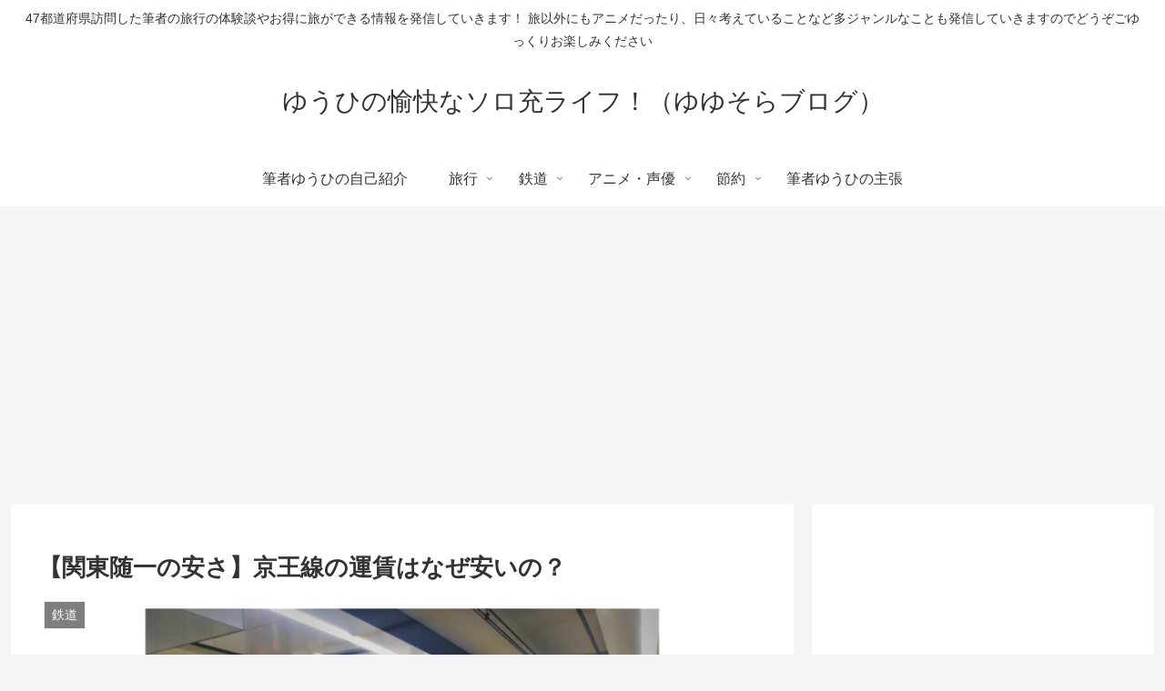

--- FILE ---
content_type: text/html; charset=utf-8
request_url: https://www.google.com/recaptcha/api2/aframe
body_size: 266
content:
<!DOCTYPE HTML><html><head><meta http-equiv="content-type" content="text/html; charset=UTF-8"></head><body><script nonce="y8vhMkw-tjAyAJoXEE8iAg">/** Anti-fraud and anti-abuse applications only. See google.com/recaptcha */ try{var clients={'sodar':'https://pagead2.googlesyndication.com/pagead/sodar?'};window.addEventListener("message",function(a){try{if(a.source===window.parent){var b=JSON.parse(a.data);var c=clients[b['id']];if(c){var d=document.createElement('img');d.src=c+b['params']+'&rc='+(localStorage.getItem("rc::a")?sessionStorage.getItem("rc::b"):"");window.document.body.appendChild(d);sessionStorage.setItem("rc::e",parseInt(sessionStorage.getItem("rc::e")||0)+1);localStorage.setItem("rc::h",'1768553557165');}}}catch(b){}});window.parent.postMessage("_grecaptcha_ready", "*");}catch(b){}</script></body></html>